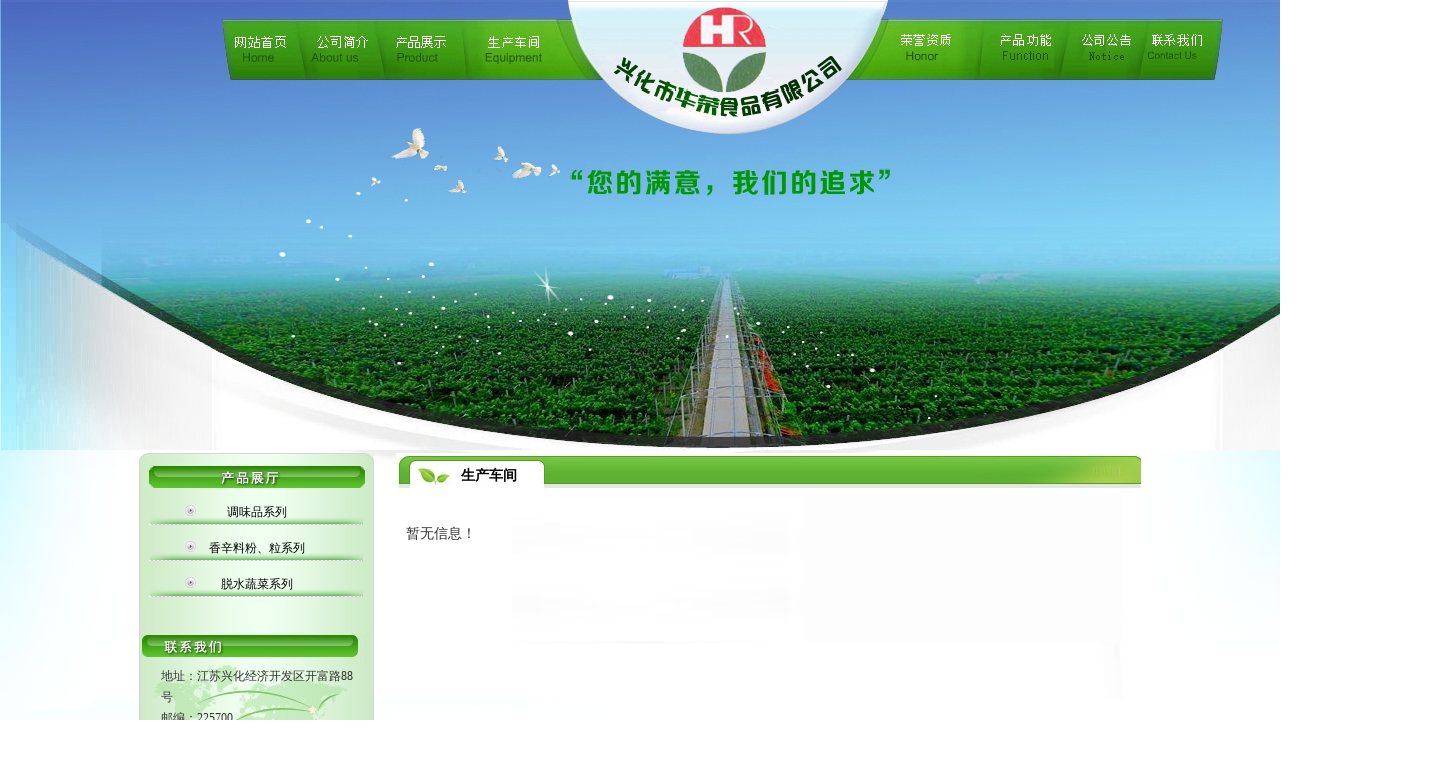

--- FILE ---
content_type: text/html
request_url: http://huarongfoods.com/chejian.asp
body_size: 2104
content:

<!DOCTYPE html PUBLIC "-//W3C//DTD XHTML 1.0 Transitional//EN" "http://www.w3.org/TR/xhtml1/DTD/xhtml1-transitional.dtd">
<html xmlns="http://www.w3.org/1999/xhtml">
<head>
<meta http-equiv="Content-Type" content="text/html; charset=GBK"> 
<title>兴化市华荣食品有限公司</title>
<meta name="keywords" content="兴化市华荣食品有限公司">
<meta name="description" content="兴化市华荣食品有限公司"> 
<link href="images/style.css" rel="stylesheet" type="text/css">  
</head>  
<body>
<table width="100%" border="0" align="center" cellpadding="0" cellspacing="0">
  <tbody><tr>
    <td align="center"><img src="images/top1.jpg" border="0" usemap="#Map" /></td>
  </tr>
</tbody>
</table>
<map name="Map" id="Map"><area shape="rect" coords="227,25,292,81" href="index.asp" />
<area shape="rect" coords="309,25,376,77" href="about.asp" />
<area shape="rect" coords="384,24,462,81" href="product.asp" />
<area shape="rect" coords="473,23,556,80" href="chejian.asp" />
<area shape="rect" coords="888,23,960,82" href="honor.asp" />
<area shape="rect" coords="992,26,1058,80" href="news.asp" />
<area shape="rect" coords="1074,29,1140,79" href="network.asp" />
<area shape="rect" coords="1149,25,1217,79" href="contact.asp" />
</map>
<table width="1002" border="0" align="center" cellpadding="0" cellspacing="0">
  <tr>
    <td height="3"></td>
  </tr>
</table>
<table width="1002" border="0" align="center" cellpadding="0" cellspacing="0">
  <tr>
    <td width="248" valign="top"><table width="235" border="0" cellspacing="0" cellpadding="0">
      <tr>
        <td valign="top" background="images/neinei_12.jpg"><table width="100%" border="0" cellspacing="0" cellpadding="0">
          <tr>
            <td><img src="images/cpzt.jpg" width="235" height="47" border="0" /></td>
          </tr>
          <tr>
            <td>
			<table width="100%" border="0" cellspacing="0" cellpadding="0">
 
			  <tr>
                <td class="product"><a href="product.asp?id=1"  title="调味品系列">调味品系列</a></td>
              </tr>
              <tr>
                <td height="10"></td>
              </tr>


			  <tr>
                <td class="product"><a href="product.asp?id=2"  title="香辛料粉、粒系列">香辛料粉、粒系列</a></td>
              </tr>
              <tr>
                <td height="10"></td>
              </tr>


			  <tr>
                <td class="product"><a href="product.asp?id=3"  title="脱水蔬菜系列">脱水蔬菜系列</a></td>
              </tr>
              <tr>
                <td height="10"></td>
              </tr>



            </table>
			
			</td>
          </tr>
        </table></td>
      </tr>
      <tr>
        <td height="226" valign="top" background="images/neinei_11.jpg"><table width="100%" border="0" cellspacing="0" cellpadding="0">
          <tr>
            <td><table width="82%" border="0" align="center" cellpadding="0" cellspacing="0">
              <tr>
                <td height="58">&nbsp;</td>
              </tr>
              <tr>
                <td>地址：江苏兴化经济开发区开富路88号<br>
                  邮编：225700<br>
				  联系人：龚小燕 <br>   
手机：15061056017<br>
                  电话：0523-83493898 83493885<br>
                  传真：0523-83493202<br>
                  <!--手机：13901424968 13801478152<br>-->
				  邮箱：cherrygong86@gmail.com
				  </td>
              </tr>
            </table></td>
          </tr>
        </table></td>
      </tr>

    </table></td>
    <td width="10" valign="top"></td>
    <td width="754" valign="top"><table width="100%" border="0" cellspacing="0" cellpadding="0">
      <tr>
        <td width="754" height="40" class="about">生产车间</td>
      </tr>
      <tr>
        <td><table width="100%" border="0" cellspacing="10" cellpadding="0">
          <tr>
            <td>
            <p style="font-size:14px; line-height:28px;">
	暂无信息！
    </p></td>
          </tr>
        </table></td>
      </tr>
      
    </table></td>
  </tr>
</table>
<table width="1002" border="0" align="center" cellpadding="0" cellspacing="0">
  <tbody>
  <tr>
   <td height="166" align="center" background="images/index_07-12.jpg" style="padding-top:25px;">兴化市华荣食品有限公司&nbsp;&#169;&nbsp;版权所有&nbsp;技术支持：<a href="http://www.xh.org.cn" target="_blank">兴化信网</a><br>
    地址：江苏兴化经济开发区开富路88号&nbsp;邮编：225700<br>
电话：0523-83493898&nbsp;83493885&nbsp;传真：0523-83493202 <a href="https://beian.miit.gov.cn/">网站备案号：苏ICP备11044161号</a><br>

<div style="width:300px;margin:0 auto; padding:20px 0;">
		 		<a target="_blank" href="http://www.beian.gov.cn/portal/registerSystemInfo?recordcode=32128102010060" style="display:inline-block;text-decoration:none;height:20px;line-height:20px;"><img src="beian.png" style="float:left;"/><p style="float:left;height:20px;line-height:20px;margin: 0px 0px 0px 5px; color:#939393;">苏公网安备 32128102010060号</p></a>
		 	</div>

</td>
  </tr>
</tbody>
</table>

</body>
</html>



--- FILE ---
content_type: text/css
request_url: http://huarongfoods.com/images/style.css
body_size: 700
content:
body {
   font-size:12px; margin:0px; color:#333; background:url(beijing.jpg) top center repeat-x; background-color:#ffffff; line-height:21px;
}
a{
 text-decoration:none; color:#333333
}
a:link{
 text-decoration:none; color:#333333
}
.title {
   font-size:14px; font-weight:bold; color:#FFFFFF; padding-left:15px; padding-top:3px;
}

.menu {
 color:#ffffff; font-size:14px; font-weight:bold; text-align:center; letter-spacing:2px;
}
.menu a{
 font-size:14px; font-weight:bold; text-decoration:none; color:#ffffff;
}
.menu a:link{
 font-size:14px; font-weight:bold; text-decoration:none; color:#ffffff;
}
.menu a:hover{
 font-size:14px; font-weight:bold; text-decoration:none; color:#e60013;
}
.menu a:visited{
 font-size:14px; font-weight:bold; text-decoration:none; color:#ffffff;
}


.product {
   font-size:12px; color:#000000; text-align:center; background:url(dian.jpg) center no-repeat; height:26px;
}
.product a{
   font-size:12px; color:#000000; text-decoration:none
}
.product a:link{
   color:#000000; text-decoration:none
}
.product a:hovor{
   color:#000000; text-decoration:none
}
.product a:visited{
   color:#000000; text-decoration:none
}
.product1 {
   font-size:12px; color:#666666; padding-left:30px; background:url(index_10_03.jpg) no-repeat; height:30px; margin-left:5px;
}
.product1 a{
   font-size:12px; color:#666666; text-decoration:none
}
.product1 a:link{
   color:#666666; text-decoration:none
}
.product1 a:hovor{
   color:#666666; text-decoration:none
}
.product1 a:visited{
   color:#666666; text-decoration:none
}
.foot {
   color:#FFFFFF; line-height:25px;
}
.foot a{
   color:#FFFFFF; font-size:12px; text-decoration:none
}
.top {
   color:#CC0000; font-size:20px; font-weight:bold;
}
.about {
   color:#000; font-size:14px; font-weight:bold; padding-left:65px; background:url(about_bg.jpg) repeat-x; height:40px; padding-top:3px;
}
.about a{
   color:#ffffff;
}
.about a:link{
   color:#ffffff;
}
.about a:visited{
   color:#ffffff;
}
.p{ width:210px; float:left; text-align:center;  line-height:23px; padding:3px; margin:10px;}